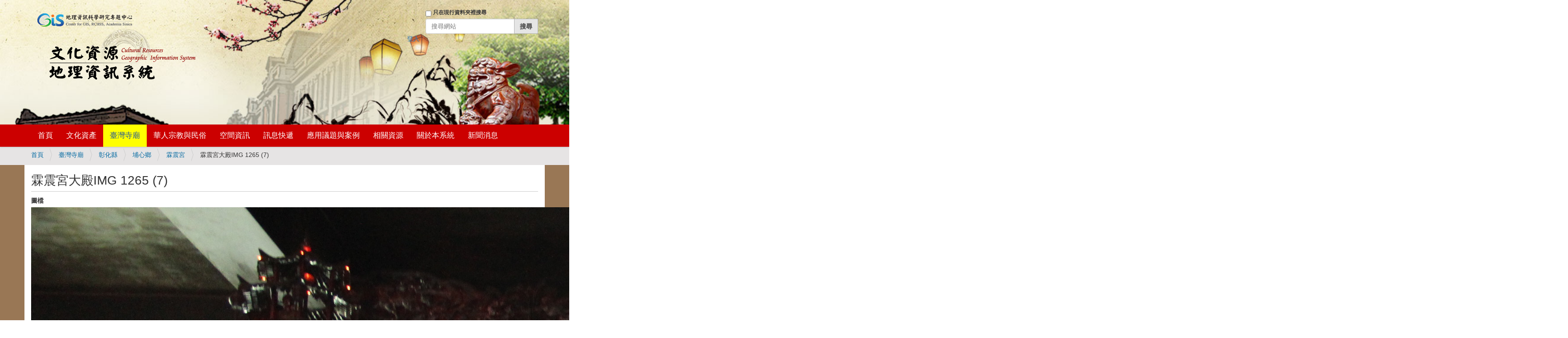

--- FILE ---
content_type: text/css
request_url: https://crgis.rchss.sinica.edu.tw/++plone++static/++unique++2018-04-10%2004%3A52%3A02/plone-compiled.css
body_size: 147954
content:
.select2-container{margin:0;position:relative;display:inline-block;vertical-align:middle}.select2-container,.select2-drop,.select2-search,.select2-search input{-webkit-box-sizing:border-box;-moz-box-sizing:border-box;box-sizing:border-box}.select2-container .select2-choice{display:block;height:26px;padding:0 0 0 8px;overflow:hidden;position:relative;border:1px solid #aaa;white-space:nowrap;line-height:26px;color:#444;text-decoration:none;border-radius:4px;background-clip:padding-box;-webkit-touch-callout:none;-webkit-user-select:none;-moz-user-select:none;-ms-user-select:none;user-select:none;background-color:#fff;background-image:-webkit-gradient(linear, left bottom, left top, color-stop(0, #eee), color-stop(.5, #fff));background-image:-webkit-linear-gradient(center bottom, #eee 0, #fff 50%);background-image:-moz-linear-gradient(center bottom, #eee 0, #fff 50%);filter:progid:DXImageTransform.Microsoft.gradient(startColorstr='#ffffff', endColorstr='#eeeeee', GradientType=0);background-image:linear-gradient(to top, #eee 0, #fff 50%)}html[dir="rtl"] .select2-container .select2-choice{padding:0 8px 0 0}.select2-container.select2-drop-above .select2-choice{border-bottom-color:#aaa;border-radius:0 0 4px 4px;background-image:-webkit-gradient(linear, left bottom, left top, color-stop(0, #eee), color-stop(.9, #fff));background-image:-webkit-linear-gradient(center bottom, #eee 0, #fff 90%);background-image:-moz-linear-gradient(center bottom, #eee 0, #fff 90%);filter:progid:DXImageTransform.Microsoft.gradient(startColorstr='#ffffff', endColorstr='#eeeeee', GradientType=0);background-image:linear-gradient(to bottom, #eee 0, #fff 90%)}.select2-container.select2-allowclear .select2-choice .select2-chosen{margin-right:42px}.select2-container .select2-choice>.select2-chosen{margin-right:26px;display:block;overflow:hidden;white-space:nowrap;text-overflow:ellipsis;float:none;width:auto}html[dir="rtl"] .select2-container .select2-choice>.select2-chosen{margin-left:26px;margin-right:0}.select2-container .select2-choice abbr{display:none;width:12px;height:12px;position:absolute;right:24px;top:8px;font-size:1px;text-decoration:none;border:0;background:url("[data-uri]") right top no-repeat;cursor:pointer;outline:0}.select2-container.select2-allowclear .select2-choice abbr{display:inline-block}.select2-container .select2-choice abbr:hover{background-position:right -11px;cursor:pointer}.select2-drop-mask{border:0;margin:0;padding:0;position:fixed;left:0;top:0;min-height:100%;min-width:100%;height:auto;width:auto;opacity:0;z-index:9998;background-color:#fff;filter:alpha(opacity=0)}.select2-drop{width:100%;margin-top:-1px;position:absolute;z-index:9999;top:100%;background:#fff;color:#000;border:1px solid #aaa;border-top:0;border-radius:0 0 4px 4px;-webkit-box-shadow:0 4px 5px rgba(0,0,0,0.15);box-shadow:0 4px 5px rgba(0,0,0,0.15)}.select2-drop.select2-drop-above{margin-top:1px;border-top:1px solid #aaa;border-bottom:0;border-radius:4px 4px 0 0;-webkit-box-shadow:0 -4px 5px rgba(0,0,0,0.15);box-shadow:0 -4px 5px rgba(0,0,0,0.15)}.select2-drop-active{border:1px solid #5897fb;border-top:none}.select2-drop.select2-drop-above.select2-drop-active{border-top:1px solid #5897fb}.select2-drop-auto-width{border-top:1px solid #aaa;width:auto}.select2-container .select2-choice .select2-arrow{display:inline-block;width:18px;height:100%;position:absolute;right:0;top:0;border-left:1px solid #aaa;border-radius:0 4px 4px 0;background-clip:padding-box;background:#ccc;background-image:-webkit-gradient(linear, left bottom, left top, color-stop(0, #ccc), color-stop(.6, #eee));background-image:-webkit-linear-gradient(center bottom, #ccc 0, #eee 60%);background-image:-moz-linear-gradient(center bottom, #ccc 0, #eee 60%);filter:progid:DXImageTransform.Microsoft.gradient(startColorstr='#eeeeee', endColorstr='#cccccc', GradientType=0);background-image:linear-gradient(to top, #ccc 0, #eee 60%)}html[dir="rtl"] .select2-container .select2-choice .select2-arrow{left:0;right:auto;border-left:none;border-right:1px solid #aaa;border-radius:4px 0 0 4px}.select2-container .select2-choice .select2-arrow b{display:block;width:100%;height:100%;background:url("[data-uri]") no-repeat 0 1px}html[dir="rtl"] .select2-container .select2-choice .select2-arrow b{background-position:2px 1px}.select2-search{display:inline-block;width:100%;min-height:26px;margin:0;padding:4px 4px 0 4px;position:relative;z-index:10000;white-space:nowrap}.select2-search input{width:100%;height:auto !important;min-height:26px;padding:4px 20px 4px 5px;margin:0;outline:0;font-family:sans-serif;font-size:1em;border:1px solid #aaa;border-radius:0;-webkit-box-shadow:none;box-shadow:none;background:#fff url("[data-uri]") no-repeat 100% -22px;background:url("[data-uri]") no-repeat 100% -22px,-webkit-gradient(linear, left bottom, left top, color-stop(.85, #fff), color-stop(.99, #eee));background:url("[data-uri]") no-repeat 100% -22px,-webkit-linear-gradient(center bottom, #fff 85%, #eee 99%);background:url("[data-uri]") no-repeat 100% -22px,-moz-linear-gradient(center bottom, #fff 85%, #eee 99%);background:url("[data-uri]") no-repeat 100% -22px,linear-gradient(to bottom, #fff 85%, #eee 99%) 0 0}html[dir="rtl"] .select2-search input{padding:4px 5px 4px 20px;background:#fff url("[data-uri]") no-repeat -37px -22px;background:url("[data-uri]") no-repeat -37px -22px,-webkit-gradient(linear, left bottom, left top, color-stop(.85, #fff), color-stop(.99, #eee));background:url("[data-uri]") no-repeat -37px -22px,-webkit-linear-gradient(center bottom, #fff 85%, #eee 99%);background:url("[data-uri]") no-repeat -37px -22px,-moz-linear-gradient(center bottom, #fff 85%, #eee 99%);background:url("[data-uri]") no-repeat -37px -22px,linear-gradient(to bottom, #fff 85%, #eee 99%) 0 0}.select2-search input.select2-active{background:#fff url("[data-uri]") no-repeat 100%;background:url("[data-uri]") no-repeat 100%,-webkit-gradient(linear, left bottom, left top, color-stop(.85, #fff), color-stop(.99, #eee));background:url("[data-uri]") no-repeat 100%,-webkit-linear-gradient(center bottom, #fff 85%, #eee 99%);background:url("[data-uri]") no-repeat 100%,-moz-linear-gradient(center bottom, #fff 85%, #eee 99%);background:url("[data-uri]") no-repeat 100%,linear-gradient(to bottom, #fff 85%, #eee 99%) 0 0}.select2-container-active .select2-choice,.select2-container-active .select2-choices{border:1px solid #5897fb;outline:none;-webkit-box-shadow:0 0 5px rgba(0,0,0,0.3);box-shadow:0 0 5px rgba(0,0,0,0.3)}.select2-dropdown-open .select2-choice{border-bottom-color:transparent;-webkit-box-shadow:0 1px 0 #fff inset;box-shadow:0 1px 0 #fff inset;border-bottom-left-radius:0;border-bottom-right-radius:0;background-color:#eee;background-image:-webkit-gradient(linear, left bottom, left top, color-stop(0, #fff), color-stop(.5, #eee));background-image:-webkit-linear-gradient(center bottom, #fff 0, #eee 50%);background-image:-moz-linear-gradient(center bottom, #fff 0, #eee 50%);filter:progid:DXImageTransform.Microsoft.gradient(startColorstr='#eeeeee', endColorstr='#ffffff', GradientType=0);background-image:linear-gradient(to top, #fff 0, #eee 50%)}.select2-dropdown-open.select2-drop-above .select2-choice,.select2-dropdown-open.select2-drop-above .select2-choices{border:1px solid #5897fb;border-top-color:transparent;background-image:-webkit-gradient(linear, left top, left bottom, color-stop(0, #fff), color-stop(.5, #eee));background-image:-webkit-linear-gradient(center top, #fff 0, #eee 50%);background-image:-moz-linear-gradient(center top, #fff 0, #eee 50%);filter:progid:DXImageTransform.Microsoft.gradient(startColorstr='#eeeeee', endColorstr='#ffffff', GradientType=0);background-image:linear-gradient(to bottom, #fff 0, #eee 50%)}.select2-dropdown-open .select2-choice .select2-arrow{background:transparent;border-left:none;filter:none}html[dir="rtl"] .select2-dropdown-open .select2-choice .select2-arrow{border-right:none}.select2-dropdown-open .select2-choice .select2-arrow b{background-position:-18px 1px}html[dir="rtl"] .select2-dropdown-open .select2-choice .select2-arrow b{background-position:-16px 1px}.select2-hidden-accessible{border:0;clip:rect(0 0 0 0);height:1px;margin:-1px;overflow:hidden;padding:0;position:absolute;width:1px}.select2-results{max-height:200px;padding:0 0 0 4px;margin:4px 4px 4px 0;position:relative;overflow-x:hidden;overflow-y:auto;-webkit-tap-highlight-color:rgba(0,0,0,0)}html[dir="rtl"] .select2-results{padding:0 4px 0 0;margin:4px 0 4px 4px}.select2-results ul.select2-result-sub{margin:0;padding-left:0}.select2-results li{list-style:none;display:list-item;background-image:none}.select2-results li.select2-result-with-children>.select2-result-label{font-weight:bold}.select2-results .select2-result-label{padding:3px 7px 4px;margin:0;cursor:pointer;min-height:1em;-webkit-touch-callout:none;-webkit-user-select:none;-moz-user-select:none;-ms-user-select:none;user-select:none}.select2-results-dept-1 .select2-result-label{padding-left:20px}.select2-results-dept-2 .select2-result-label{padding-left:40px}.select2-results-dept-3 .select2-result-label{padding-left:60px}.select2-results-dept-4 .select2-result-label{padding-left:80px}.select2-results-dept-5 .select2-result-label{padding-left:100px}.select2-results-dept-6 .select2-result-label{padding-left:110px}.select2-results-dept-7 .select2-result-label{padding-left:120px}.select2-results .select2-highlighted{background:#3875d7;color:#fff}.select2-results li em{background:#feffde;font-style:normal}.select2-results .select2-highlighted em{background:transparent}.select2-results .select2-highlighted ul{background:#fff;color:#000}.select2-results .select2-no-results,.select2-results .select2-searching,.select2-results .select2-ajax-error,.select2-results .select2-selection-limit{background:#f4f4f4;display:list-item;padding-left:5px}.select2-results .select2-disabled.select2-highlighted{color:#666;background:#f4f4f4;display:list-item;cursor:default}.select2-results .select2-disabled{background:#f4f4f4;display:list-item;cursor:default}.select2-results .select2-selected{display:none}.select2-more-results.select2-active{background:#f4f4f4 url("[data-uri]") no-repeat 100%}.select2-results .select2-ajax-error{background:rgba(255,50,50,0.2)}.select2-more-results{background:#f4f4f4;display:list-item}.select2-container.select2-container-disabled .select2-choice{background-color:#f4f4f4;background-image:none;border:1px solid #ddd;cursor:default}.select2-container.select2-container-disabled .select2-choice .select2-arrow{background-color:#f4f4f4;background-image:none;border-left:0}.select2-container.select2-container-disabled .select2-choice abbr{display:none}.select2-container-multi .select2-choices{height:auto !important;height:1%;margin:0;padding:0 5px 0 0;position:relative;border:1px solid #aaa;cursor:text;overflow:hidden;background-color:#fff;background-image:-webkit-gradient(linear, 0 0, 0 100%, color-stop(1%, #eee), color-stop(15%, #fff));background-image:-webkit-linear-gradient(top, #eee 1%, #fff 15%);background-image:-moz-linear-gradient(top, #eee 1%, #fff 15%);background-image:linear-gradient(to bottom, #eee 1%, #fff 15%)}html[dir="rtl"] .select2-container-multi .select2-choices{padding:0 0 0 5px}.select2-locked{padding:3px 5px 3px 5px !important}.select2-container-multi .select2-choices{min-height:26px}.select2-container-multi.select2-container-active .select2-choices{border:1px solid #5897fb;outline:none;-webkit-box-shadow:0 0 5px rgba(0,0,0,0.3);box-shadow:0 0 5px rgba(0,0,0,0.3)}.select2-container-multi .select2-choices li{float:left;list-style:none}html[dir="rtl"] .select2-container-multi .select2-choices li{float:right}.select2-container-multi .select2-choices .select2-search-field{margin:0;padding:0;white-space:nowrap}.select2-container-multi .select2-choices .select2-search-field input{padding:5px;margin:1px 0;font-family:sans-serif;font-size:100%;color:#666;outline:0;border:0;-webkit-box-shadow:none;box-shadow:none;background:transparent !important}.select2-container-multi .select2-choices .select2-search-field input.select2-active{background:#fff url("[data-uri]") no-repeat 100% !important}.select2-default{color:#999 !important}.select2-container-multi .select2-choices .select2-search-choice{padding:3px 5px 3px 18px;margin:3px 0 3px 5px;position:relative;line-height:13px;color:#333;cursor:default;border:1px solid #aaaaaa;border-radius:3px;-webkit-box-shadow:0 0 2px #fff inset,0 1px 0 rgba(0,0,0,0.05);box-shadow:0 0 2px #fff inset,0 1px 0 rgba(0,0,0,0.05);background-clip:padding-box;-webkit-touch-callout:none;-webkit-user-select:none;-moz-user-select:none;-ms-user-select:none;user-select:none;background-color:#e4e4e4;filter:progid:DXImageTransform.Microsoft.gradient(startColorstr='#eeeeee', endColorstr='#f4f4f4', GradientType=0);background-image:-webkit-gradient(linear, 0 0, 0 100%, color-stop(20%, #f4f4f4), color-stop(50%, #f0f0f0), color-stop(52%, #e8e8e8), color-stop(100%, #eee));background-image:-webkit-linear-gradient(top, #f4f4f4 20%, #f0f0f0 50%, #e8e8e8 52%, #eee 100%);background-image:-moz-linear-gradient(top, #f4f4f4 20%, #f0f0f0 50%, #e8e8e8 52%, #eee 100%);background-image:linear-gradient(to bottom, #f4f4f4 20%, #f0f0f0 50%, #e8e8e8 52%, #eee 100%)}html[dir="rtl"] .select2-container-multi .select2-choices .select2-search-choice{margin:3px 5px 3px 0;padding:3px 18px 3px 5px}.select2-container-multi .select2-choices .select2-search-choice .select2-chosen{cursor:default}.select2-container-multi .select2-choices .select2-search-choice-focus{background:#d4d4d4}.select2-search-choice-close{display:block;width:12px;height:13px;position:absolute;right:3px;top:4px;font-size:1px;outline:none;background:url("[data-uri]") right top no-repeat}html[dir="rtl"] .select2-search-choice-close{right:auto;left:3px}.select2-container-multi .select2-search-choice-close{left:3px}html[dir="rtl"] .select2-container-multi .select2-search-choice-close{left:auto;right:2px}.select2-container-multi .select2-choices .select2-search-choice .select2-search-choice-close:hover{background-position:right -11px}.select2-container-multi .select2-choices .select2-search-choice-focus .select2-search-choice-close{background-position:right -11px}.select2-container-multi.select2-container-disabled .select2-choices{background-color:#f4f4f4;background-image:none;border:1px solid #ddd;cursor:default}.select2-container-multi.select2-container-disabled .select2-choices .select2-search-choice{padding:3px 5px 3px 5px;border:1px solid #ddd;background-image:none;background-color:#f4f4f4}.select2-container-multi.select2-container-disabled .select2-choices .select2-search-choice .select2-search-choice-close{display:none;background:none}.select2-result-selectable .select2-match,.select2-result-unselectable .select2-match{text-decoration:underline}.select2-offscreen,.select2-offscreen:focus{clip:rect(0 0 0 0) !important;width:1px !important;height:1px !important;border:0 !important;margin:0 !important;padding:0 !important;overflow:hidden !important;position:absolute !important;outline:0 !important;left:0 !important;top:0 !important}.select2-display-none{display:none}.select2-measure-scrollbar{position:absolute;top:-10000px;left:-10000px;width:100px;height:100px;overflow:scroll}@media only screen and (-webkit-min-device-pixel-ratio:1.5),only screen and (min-resolution:2dppx){.select2-search input,.select2-search-choice-close,.select2-container .select2-choice abbr,.select2-container .select2-choice .select2-arrow b{background-image:url("[data-uri]") !important;background-repeat:no-repeat !important;background-size:60px 40px !important}.select2-search input{background-position:100% -21px !important}}.select2-container{margin-bottom:1em}.select2-container-multi .select2-choices .select2-choice-dragging{border-color:#FF0000}.select2-container-multi.select2-orderable .select2-search-choice span,.select2-container-multi.select2-orderable .select2-search-choice{cursor:move}.pat-select2{min-width:50%}.select2-container-multi .select2-choices .select2-search-field input{padding-bottom:1px;padding-left:8px;padding-right:1px;padding-top:2px;height:inherit}.picker{font-size:16px;text-align:left;line-height:1.2;color:#000000;position:absolute;z-index:10000;-webkit-user-select:none;-moz-user-select:none;-ms-user-select:none;user-select:none}.picker__input{cursor:default}.picker__input.picker__input--active{border-color:#0089ec}.picker__holder{width:100%;overflow-y:auto;-webkit-overflow-scrolling:touch}/*!
 * Classic picker styling for pickadate.js
 * Demo: http://amsul.github.io/pickadate.js
 */.picker{width:100%}.picker__holder{position:absolute;background:#ffffff;border:1px solid #aaaaaa;border-top-width:0;border-bottom-width:0;border-radius:0 0 5px 5px;box-sizing:border-box;min-width:176px;max-width:466px;max-height:0;-ms-filter:"progid:DXImageTransform.Microsoft.Alpha(Opacity=0)";filter:alpha(opacity=0);-moz-opacity:0;opacity:0;-webkit-transform:translateY(-1em) perspective(600px) rotateX(10deg);transform:translateY(-1em) perspective(600px) rotateX(10deg);transition:-webkit-transform .15s ease-out,opacity .15s ease-out,max-height 0s .15s,border-width 0s .15s;transition:transform .15s ease-out,opacity .15s ease-out,max-height 0s .15s,border-width 0s .15s}.picker__frame{padding:1px}.picker__wrap{margin:-1px}.picker--opened .picker__holder{max-height:25em;-ms-filter:"progid:DXImageTransform.Microsoft.Alpha(Opacity=100)";filter:alpha(opacity=100);-moz-opacity:1;opacity:1;border-top-width:1px;border-bottom-width:1px;-webkit-transform:translateY(0) perspective(600px) rotateX(0);transform:translateY(0) perspective(600px) rotateX(0);transition:-webkit-transform .15s ease-out,opacity .15s ease-out,max-height 0s,border-width 0s;transition:transform .15s ease-out,opacity .15s ease-out,max-height 0s,border-width 0s;box-shadow:0 6px 18px 1px rgba(0,0,0,0.12)}.picker__box{padding:0 1em}.picker__header{text-align:center;position:relative;margin-top:.75em}.picker__month,.picker__year{font-weight:500;display:inline-block;margin-left:.25em;margin-right:.25em}.picker__year{color:#999999;font-size:.8em;font-style:italic}.picker__select--month,.picker__select--year{border:1px solid #b7b7b7;height:2em;padding:.5em;margin-left:.25em;margin-right:.25em}@media (min-width:24.5em){.picker__select--month,.picker__select--year{margin-top:-0.5em}}.picker__select--month{width:35%}.picker__select--year{width:22.5%}.picker__select--month:focus,.picker__select--year:focus{border-color:#0089ec}.picker__nav--prev,.picker__nav--next{position:absolute;padding:.5em 1.25em;width:1em;height:1em;box-sizing:content-box;top:-0.25em}@media (min-width:24.5em){.picker__nav--prev,.picker__nav--next{top:-0.33em}}.picker__nav--prev{left:-1em;padding-right:1.25em}@media (min-width:24.5em){.picker__nav--prev{padding-right:1.5em}}.picker__nav--next{right:-1em;padding-left:1.25em}@media (min-width:24.5em){.picker__nav--next{padding-left:1.5em}}.picker__nav--prev:before,.picker__nav--next:before{content:" ";border-top:.5em solid transparent;border-bottom:.5em solid transparent;border-right:.75em solid #000000;width:0;height:0;display:block;margin:0 auto}.picker__nav--next:before{border-right:0;border-left:.75em solid #000000}.picker__nav--prev:hover,.picker__nav--next:hover{cursor:pointer;color:#000000;background:#b1dcfb}.picker__nav--disabled,.picker__nav--disabled:hover,.picker__nav--disabled:before,.picker__nav--disabled:before:hover{cursor:default;background:none;border-right-color:#f5f5f5;border-left-color:#f5f5f5}.picker__table{text-align:center;border-collapse:collapse;border-spacing:0;table-layout:fixed;font-size:inherit;width:100%;margin-top:.75em;margin-bottom:.5em}@media (min-height:33.875em){.picker__table{margin-bottom:.75em}}.picker__table td{margin:0;padding:0}.picker__weekday{width:14.28571429%;font-size:.75em;padding-bottom:.25em;color:#999999;font-weight:500}@media (min-height:33.875em){.picker__weekday{padding-bottom:.5em}}.picker__day{padding:.3125em 0;font-weight:200;border:1px solid transparent}.picker__day--today{position:relative}.picker__day--today:before{content:" ";position:absolute;top:2px;right:2px;width:0;height:0;border-top:.5em solid #0059bc;border-left:.5em solid transparent}.picker__day--disabled:before{border-top-color:#aaaaaa}.picker__day--outfocus{color:#dddddd}.picker__day--infocus:hover,.picker__day--outfocus:hover{cursor:pointer;color:#000000;background:#b1dcfb}.picker__day--highlighted{border-color:#0089ec}.picker__day--highlighted:hover,.picker--focused .picker__day--highlighted{cursor:pointer;color:#000000;background:#b1dcfb}.picker__day--selected,.picker__day--selected:hover,.picker--focused .picker__day--selected{background:#0089ec;color:#ffffff}.picker__day--disabled,.picker__day--disabled:hover,.picker--focused .picker__day--disabled{background:#f5f5f5;border-color:#f5f5f5;color:#dddddd;cursor:default}.picker__day--highlighted.picker__day--disabled,.picker__day--highlighted.picker__day--disabled:hover{background:#bbbbbb}.picker__footer{text-align:center}.picker__button--today,.picker__button--clear,.picker__button--close{border:1px solid #ffffff;background:#ffffff;font-size:.8em;padding:.66em 0;font-weight:bold;width:33%;display:inline-block;vertical-align:bottom}.picker__button--today:hover,.picker__button--clear:hover,.picker__button--close:hover{cursor:pointer;color:#000000;background:#b1dcfb;border-bottom-color:#b1dcfb}.picker__button--today:focus,.picker__button--clear:focus,.picker__button--close:focus{background:#b1dcfb;border-color:#0089ec;outline:none}.picker__button--today:before,.picker__button--clear:before,.picker__button--close:before{position:relative;display:inline-block;height:0}.picker__button--today:before,.picker__button--clear:before{content:" ";margin-right:.45em}.picker__button--today:before{top:-0.05em;width:0;border-top:.66em solid #0059bc;border-left:.66em solid transparent}.picker__button--clear:before{top:-0.25em;width:.66em;border-top:3px solid #ee2200}.picker__button--close:before{content:"\D7";top:-0.1em;vertical-align:top;font-size:1.1em;margin-right:.35em;color:#777777}.picker__button--today[disabled],.picker__button--today[disabled]:hover{background:#f5f5f5;border-color:#f5f5f5;color:#dddddd;cursor:default}.picker__button--today[disabled]:before{border-top-color:#aaaaaa}.picker__list{list-style:none;padding:.75em 0 4.2em;margin:0}.picker__list-item{border-bottom:1px solid #dddddd;border-top:1px solid #dddddd;margin-bottom:-1px;position:relative;background:#ffffff;padding:.75em 1.25em}@media (min-height:46.75em){.picker__list-item{padding:.5em 1em}}.picker__list-item:hover{cursor:pointer;color:#000000;background:#b1dcfb;border-color:#0089ec;z-index:10}.picker__list-item--highlighted{border-color:#0089ec;z-index:10}.picker__list-item--highlighted:hover,.picker--focused .picker__list-item--highlighted{cursor:pointer;color:#000000;background:#b1dcfb}.picker__list-item--selected,.picker__list-item--selected:hover,.picker--focused .picker__list-item--selected{background:#0089ec;color:#ffffff;z-index:10}.picker__list-item--disabled,.picker__list-item--disabled:hover,.picker--focused .picker__list-item--disabled{background:#f5f5f5;border-color:#f5f5f5;color:#dddddd;cursor:default;border-color:#dddddd;z-index:auto}.picker--time .picker__button--clear{display:block;width:80%;margin:1em auto 0;padding:1em 1.25em;background:none;border:0;font-weight:500;font-size:.67em;text-align:center;text-transform:uppercase;color:#666}.picker--time .picker__button--clear:hover,.picker--time .picker__button--clear:focus{color:#000000;background:#b1dcfb;background:#ee2200;border-color:#ee2200;cursor:pointer;color:#ffffff;outline:none}.picker--time .picker__button--clear:before{top:-0.25em;color:#666;font-size:1.25em;font-weight:bold}.picker--time .picker__button--clear:hover:before,.picker--time .picker__button--clear:focus:before{color:#ffffff;border-color:#ffffff}.picker--time{min-width:256px;max-width:320px}.picker--time .picker__holder{background:#f2f2f2}@media (min-height:40.125em){.picker--time .picker__holder{font-size:.875em}}.picker--time .picker__box{padding:0;position:relative}.pattern-pickadate-wrapper .btn{display:inline-block;margin-bottom:0;font-weight:normal;text-align:center;vertical-align:middle;touch-action:manipulation;cursor:pointer;background-image:none;border:1px solid transparent;white-space:nowrap;padding:6px 12px;font-size:14px;line-height:1.42857143;border-radius:4px;-webkit-user-select:none;-moz-user-select:none;-ms-user-select:none;user-select:none}.pattern-pickadate-wrapper .btn:focus,.pattern-pickadate-wrapper .btn:active:focus,.pattern-pickadate-wrapper .btn.active:focus,.pattern-pickadate-wrapper .btn.focus,.pattern-pickadate-wrapper .btn:active.focus,.pattern-pickadate-wrapper .btn.active.focus{outline:thin dotted;outline:5px auto -webkit-focus-ring-color;outline-offset:-2px}.pattern-pickadate-wrapper .btn:hover,.pattern-pickadate-wrapper .btn:focus,.pattern-pickadate-wrapper .btn.focus{color:#333;text-decoration:none}.pattern-pickadate-wrapper .btn:active,.pattern-pickadate-wrapper .btn.active{outline:0;background-image:none;-webkit-box-shadow:inset 0 3px 5px rgba(0,0,0,0.125);box-shadow:inset 0 3px 5px rgba(0,0,0,0.125)}.pattern-pickadate-wrapper .btn.disabled,.pattern-pickadate-wrapper .btn[disabled],fieldset[disabled] .pattern-pickadate-wrapper .btn{cursor:not-allowed;opacity:.65;filter:alpha(opacity=65);-webkit-box-shadow:none;box-shadow:none}a.pattern-pickadate-wrapper .btn.disabled,fieldset[disabled] a.pattern-pickadate-wrapper .btn{pointer-events:none}.pattern-pickadate-wrapper .btn-info{color:#fff;background-color:#5bc0de;border-color:#46b8da}.pattern-pickadate-wrapper .btn-info:focus,.pattern-pickadate-wrapper .btn-info.focus{color:#fff;background-color:#31b0d5;border-color:#1b6d85}.pattern-pickadate-wrapper .btn-info:hover{color:#fff;background-color:#31b0d5;border-color:#269abc}.pattern-pickadate-wrapper .btn-info:active,.pattern-pickadate-wrapper .btn-info.active,.open>.dropdown-toggle.pattern-pickadate-wrapper .btn-info{color:#fff;background-color:#31b0d5;border-color:#269abc}.pattern-pickadate-wrapper .btn-info:active:hover,.pattern-pickadate-wrapper .btn-info.active:hover,.open>.dropdown-toggle.pattern-pickadate-wrapper .btn-info:hover,.pattern-pickadate-wrapper .btn-info:active:focus,.pattern-pickadate-wrapper .btn-info.active:focus,.open>.dropdown-toggle.pattern-pickadate-wrapper .btn-info:focus,.pattern-pickadate-wrapper .btn-info:active.focus,.pattern-pickadate-wrapper .btn-info.active.focus,.open>.dropdown-toggle.pattern-pickadate-wrapper .btn-info.focus{color:#fff;background-color:#269abc;border-color:#1b6d85}.pattern-pickadate-wrapper .btn-info:active,.pattern-pickadate-wrapper .btn-info.active,.open>.dropdown-toggle.pattern-pickadate-wrapper .btn-info{background-image:none}.pattern-pickadate-wrapper .btn-info.disabled:hover,.pattern-pickadate-wrapper .btn-info[disabled]:hover,fieldset[disabled] .pattern-pickadate-wrapper .btn-info:hover,.pattern-pickadate-wrapper .btn-info.disabled:focus,.pattern-pickadate-wrapper .btn-info[disabled]:focus,fieldset[disabled] .pattern-pickadate-wrapper .btn-info:focus,.pattern-pickadate-wrapper .btn-info.disabled.focus,.pattern-pickadate-wrapper .btn-info[disabled].focus,fieldset[disabled] .pattern-pickadate-wrapper .btn-info.focus{background-color:#5bc0de;border-color:#46b8da}.pattern-pickadate-wrapper .btn-info .badge{color:#5bc0de;background-color:#fff}.pattern-pickadate-wrapper .btn-danger{color:#fff;background-color:#d9534f;border-color:#d43f3a}.pattern-pickadate-wrapper .btn-danger:focus,.pattern-pickadate-wrapper .btn-danger.focus{color:#fff;background-color:#c9302c;border-color:#761c19}.pattern-pickadate-wrapper .btn-danger:hover{color:#fff;background-color:#c9302c;border-color:#ac2925}.pattern-pickadate-wrapper .btn-danger:active,.pattern-pickadate-wrapper .btn-danger.active,.open>.dropdown-toggle.pattern-pickadate-wrapper .btn-danger{color:#fff;background-color:#c9302c;border-color:#ac2925}.pattern-pickadate-wrapper .btn-danger:active:hover,.pattern-pickadate-wrapper .btn-danger.active:hover,.open>.dropdown-toggle.pattern-pickadate-wrapper .btn-danger:hover,.pattern-pickadate-wrapper .btn-danger:active:focus,.pattern-pickadate-wrapper .btn-danger.active:focus,.open>.dropdown-toggle.pattern-pickadate-wrapper .btn-danger:focus,.pattern-pickadate-wrapper .btn-danger:active.focus,.pattern-pickadate-wrapper .btn-danger.active.focus,.open>.dropdown-toggle.pattern-pickadate-wrapper .btn-danger.focus{color:#fff;background-color:#ac2925;border-color:#761c19}.pattern-pickadate-wrapper .btn-danger:active,.pattern-pickadate-wrapper .btn-danger.active,.open>.dropdown-toggle.pattern-pickadate-wrapper .btn-danger{background-image:none}.pattern-pickadate-wrapper .btn-danger.disabled:hover,.pattern-pickadate-wrapper .btn-danger[disabled]:hover,fieldset[disabled] .pattern-pickadate-wrapper .btn-danger:hover,.pattern-pickadate-wrapper .btn-danger.disabled:focus,.pattern-pickadate-wrapper .btn-danger[disabled]:focus,fieldset[disabled] .pattern-pickadate-wrapper .btn-danger:focus,.pattern-pickadate-wrapper .btn-danger.disabled.focus,.pattern-pickadate-wrapper .btn-danger[disabled].focus,fieldset[disabled] .pattern-pickadate-wrapper .btn-danger.focus{background-color:#d9534f;border-color:#d43f3a}.pattern-pickadate-wrapper .btn-danger .badge{color:#d9534f;background-color:#fff}.pattern-pickadate-wrapper{position:relative;margin-bottom:.5em}.pattern-pickadate-wrapper .btn{vertical-align:top;margin:.2em}.pattern-pickadate-wrapper .picker{display:none}.pattern-pickadate-wrapper .picker.picker--opened{display:block}.pattern-pickadate-wrapper .pattern-pickadate-date-wrapper{display:inline-block;vertical-align:middle}.pattern-pickadate-wrapper .pattern-pickadate-date-wrapper .picker__input{width:300px;margin:.2em;text-align:center;cursor:context-menu}.pattern-pickadate-wrapper .pattern-pickadate-date-wrapper .picker__holder{width:300px;font-size:12px;margin-top:-2px}.pattern-pickadate-wrapper .pattern-pickadate-separator{display:inline-block;vertical-align:middle;margin:0 .2em}.pattern-pickadate-wrapper .pattern-pickadate-time-wrapper{display:inline-block;vertical-align:middle}.pattern-pickadate-wrapper .pattern-pickadate-time-wrapper .picker__input{width:180px;margin:.2em;text-align:center;cursor:context-menu}.pattern-pickadate-wrapper .pattern-pickadate-time-wrapper .picker__holder{width:180px;font-size:11px;margin-top:-2px}.pattern-pickadate-wrapper .pattern-pickadate-time-wrapper .picker__list-item{text-align:center}.pattern-pickadate-wrapper .pattern-pickadate-timezone-wrapper{display:inline-block;vertical-align:middle}.pattern-pickadate-wrapper .pattern-pickadate-now{display:inline-block}.pattern-pickadate-wrapper .pattern-pickadate-clear{display:inline-block}.pattern-pickadate-wrapper .picker__select--month,.pattern-pickadate-wrapper .picker__select--year{height:3em}.pattern-pickadate-wrapper .picker__footer{display:none}.pat-autotoc .autotoc-nav{float:right;border:1px solid #DDD;padding:.5em 0;margin:0 0 1em 1em}.pat-autotoc .autotoc-nav a{display:block}.pat-autotoc .autotoc-nav a:focus{outline-style:none}.pat-autotoc .autotoc-nav .autotoc-level-1{margin:0 1em 0 1em}.pat-autotoc .autotoc-nav .autotoc-level-2{margin:0 1em 0 2em}.pat-autotoc .autotoc-nav .autotoc-level-3{margin:0 1em 0 3em}.pat-autotoc.autotabs .autotoc-nav{float:none;padding:0;margin:0 0 .3em 0;border:0;border-bottom:1px solid #DDD}.pat-autotoc.autotabs .autotoc-nav:after{content:"";display:table;line-height:0}.pat-autotoc.autotabs .autotoc-nav a{display:inline-block;margin:0 .5em -1px .5em;line-height:1.5em;padding:.4em .8em;text-decoration:none;-webkit-border-radius:4px 4px 0 0;-moz-border-radius:4px 4px 0 0;-ie-border-radius:4px 4px 0 0;-o-border-radius:4px 4px 0 0;border-radius:4px 4px 0 0}.pat-autotoc.autotabs .autotoc-nav a.active{border:1px solid #DDD;border-bottom-color:#FFF;color:#555555;cursor:default}.pat-autotoc.autotabs .autotoc-nav a.active:hover{background-color:transparent}.pat-autotoc.autotabs .autotoc-nav a:hover{background-color:#EEE;border-color:#EEE;border-bottom-color:#FFF}.pat-autotoc.autotabs .autotoc-section{display:none}.pat-autotoc.autotabs .autotoc-section.active{display:block}.pat-autotoc.autotabs .autotoc-section.active legend{display:none}@font-face{font-family:'Glyphicons Halflings';src:url("[data-uri]");src:url("[data-uri]#iefix") format('embedded-opentype'),url("[data-uri]") format('woff2'),url("[data-uri]") format('woff'),url('../fonts/glyphicons-halflings-regular.ttf') format('truetype'),url('../fonts/glyphicons-halflings-regular.svg#glyphicons_halflingsregular') format('svg')}.glyphicon{position:relative;top:1px;display:inline-block;font-family:'Glyphicons Halflings';font-style:normal;font-weight:normal;line-height:1;-webkit-font-smoothing:antialiased;-moz-osx-font-smoothing:grayscale}.glyphicon-asterisk:before{content:"\002a"}.glyphicon-plus:before{content:"\002b"}.glyphicon-euro:before,.glyphicon-eur:before{content:"\20ac"}.glyphicon-minus:before{content:"\2212"}.glyphicon-cloud:before{content:"\2601"}.glyphicon-envelope:before{content:"\2709"}.glyphicon-pencil:before{content:"\270f"}.glyphicon-glass:before{content:"\e001"}.glyphicon-music:before{content:"\e002"}.glyphicon-search:before{content:"\e003"}.glyphicon-heart:before{content:"\e005"}.glyphicon-star:before{content:"\e006"}.glyphicon-star-empty:before{content:"\e007"}.glyphicon-user:before{content:"\e008"}.glyphicon-film:before{content:"\e009"}.glyphicon-th-large:before{content:"\e010"}.glyphicon-th:before{content:"\e011"}.glyphicon-th-list:before{content:"\e012"}.glyphicon-ok:before{content:"\e013"}.glyphicon-remove:before{content:"\e014"}.glyphicon-zoom-in:before{content:"\e015"}.glyphicon-zoom-out:before{content:"\e016"}.glyphicon-off:before{content:"\e017"}.glyphicon-signal:before{content:"\e018"}.glyphicon-cog:before{content:"\e019"}.glyphicon-trash:before{content:"\e020"}.glyphicon-home:before{content:"\e021"}.glyphicon-file:before{content:"\e022"}.glyphicon-time:before{content:"\e023"}.glyphicon-road:before{content:"\e024"}.glyphicon-download-alt:before{content:"\e025"}.glyphicon-download:before{content:"\e026"}.glyphicon-upload:before{content:"\e027"}.glyphicon-inbox:before{content:"\e028"}.glyphicon-play-circle:before{content:"\e029"}.glyphicon-repeat:before{content:"\e030"}.glyphicon-refresh:before{content:"\e031"}.glyphicon-list-alt:before{content:"\e032"}.glyphicon-lock:before{content:"\e033"}.glyphicon-flag:before{content:"\e034"}.glyphicon-headphones:before{content:"\e035"}.glyphicon-volume-off:before{content:"\e036"}.glyphicon-volume-down:before{content:"\e037"}.glyphicon-volume-up:before{content:"\e038"}.glyphicon-qrcode:before{content:"\e039"}.glyphicon-barcode:before{content:"\e040"}.glyphicon-tag:before{content:"\e041"}.glyphicon-tags:before{content:"\e042"}.glyphicon-book:before{content:"\e043"}.glyphicon-bookmark:before{content:"\e044"}.glyphicon-print:before{content:"\e045"}.glyphicon-camera:before{content:"\e046"}.glyphicon-font:before{content:"\e047"}.glyphicon-bold:before{content:"\e048"}.glyphicon-italic:before{content:"\e049"}.glyphicon-text-height:before{content:"\e050"}.glyphicon-text-width:before{content:"\e051"}.glyphicon-align-left:before{content:"\e052"}.glyphicon-align-center:before{content:"\e053"}.glyphicon-align-right:before{content:"\e054"}.glyphicon-align-justify:before{content:"\e055"}.glyphicon-list:before{content:"\e056"}.glyphicon-indent-left:before{content:"\e057"}.glyphicon-indent-right:before{content:"\e058"}.glyphicon-facetime-video:before{content:"\e059"}.glyphicon-picture:before{content:"\e060"}.glyphicon-map-marker:before{content:"\e062"}.glyphicon-adjust:before{content:"\e063"}.glyphicon-tint:before{content:"\e064"}.glyphicon-edit:before{content:"\e065"}.glyphicon-share:before{content:"\e066"}.glyphicon-check:before{content:"\e067"}.glyphicon-move:before{content:"\e068"}.glyphicon-step-backward:before{content:"\e069"}.glyphicon-fast-backward:before{content:"\e070"}.glyphicon-backward:before{content:"\e071"}.glyphicon-play:before{content:"\e072"}.glyphicon-pause:before{content:"\e073"}.glyphicon-stop:before{content:"\e074"}.glyphicon-forward:before{content:"\e075"}.glyphicon-fast-forward:before{content:"\e076"}.glyphicon-step-forward:before{content:"\e077"}.glyphicon-eject:before{content:"\e078"}.glyphicon-chevron-left:before{content:"\e079"}.glyphicon-chevron-right:before{content:"\e080"}.glyphicon-plus-sign:before{content:"\e081"}.glyphicon-minus-sign:before{content:"\e082"}.glyphicon-remove-sign:before{content:"\e083"}.glyphicon-ok-sign:before{content:"\e084"}.glyphicon-question-sign:before{content:"\e085"}.glyphicon-info-sign:before{content:"\e086"}.glyphicon-screenshot:before{content:"\e087"}.glyphicon-remove-circle:before{content:"\e088"}.glyphicon-ok-circle:before{content:"\e089"}.glyphicon-ban-circle:before{content:"\e090"}.glyphicon-arrow-left:before{content:"\e091"}.glyphicon-arrow-right:before{content:"\e092"}.glyphicon-arrow-up:before{content:"\e093"}.glyphicon-arrow-down:before{content:"\e094"}.glyphicon-share-alt:before{content:"\e095"}.glyphicon-resize-full:before{content:"\e096"}.glyphicon-resize-small:before{content:"\e097"}.glyphicon-exclamation-sign:before{content:"\e101"}.glyphicon-gift:before{content:"\e102"}.glyphicon-leaf:before{content:"\e103"}.glyphicon-fire:before{content:"\e104"}.glyphicon-eye-open:before{content:"\e105"}.glyphicon-eye-close:before{content:"\e106"}.glyphicon-warning-sign:before{content:"\e107"}.glyphicon-plane:before{content:"\e108"}.glyphicon-calendar:before{content:"\e109"}.glyphicon-random:before{content:"\e110"}.glyphicon-comment:before{content:"\e111"}.glyphicon-magnet:before{content:"\e112"}.glyphicon-chevron-up:before{content:"\e113"}.glyphicon-chevron-down:before{content:"\e114"}.glyphicon-retweet:before{content:"\e115"}.glyphicon-shopping-cart:before{content:"\e116"}.glyphicon-folder-close:before{content:"\e117"}.glyphicon-folder-open:before{content:"\e118"}.glyphicon-resize-vertical:before{content:"\e119"}.glyphicon-resize-horizontal:before{content:"\e120"}.glyphicon-hdd:before{content:"\e121"}.glyphicon-bullhorn:before{content:"\e122"}.glyphicon-bell:before{content:"\e123"}.glyphicon-certificate:before{content:"\e124"}.glyphicon-thumbs-up:before{content:"\e125"}.glyphicon-thumbs-down:before{content:"\e126"}.glyphicon-hand-right:before{content:"\e127"}.glyphicon-hand-left:before{content:"\e128"}.glyphicon-hand-up:before{content:"\e129"}.glyphicon-hand-down:before{content:"\e130"}.glyphicon-circle-arrow-right:before{content:"\e131"}.glyphicon-circle-arrow-left:before{content:"\e132"}.glyphicon-circle-arrow-up:before{content:"\e133"}.glyphicon-circle-arrow-down:before{content:"\e134"}.glyphicon-globe:before{content:"\e135"}.glyphicon-wrench:before{content:"\e136"}.glyphicon-tasks:before{content:"\e137"}.glyphicon-filter:before{content:"\e138"}.glyphicon-briefcase:before{content:"\e139"}.glyphicon-fullscreen:before{content:"\e140"}.glyphicon-dashboard:before{content:"\e141"}.glyphicon-paperclip:before{content:"\e142"}.glyphicon-heart-empty:before{content:"\e143"}.glyphicon-link:before{content:"\e144"}.glyphicon-phone:before{content:"\e145"}.glyphicon-pushpin:before{content:"\e146"}.glyphicon-usd:before{content:"\e148"}.glyphicon-gbp:before{content:"\e149"}.glyphicon-sort:before{content:"\e150"}.glyphicon-sort-by-alphabet:before{content:"\e151"}.glyphicon-sort-by-alphabet-alt:before{content:"\e152"}.glyphicon-sort-by-order:before{content:"\e153"}.glyphicon-sort-by-order-alt:before{content:"\e154"}.glyphicon-sort-by-attributes:before{content:"\e155"}.glyphicon-sort-by-attributes-alt:before{content:"\e156"}.glyphicon-unchecked:before{content:"\e157"}.glyphicon-expand:before{content:"\e158"}.glyphicon-collapse-down:before{content:"\e159"}.glyphicon-collapse-up:before{content:"\e160"}.glyphicon-log-in:before{content:"\e161"}.glyphicon-flash:before{content:"\e162"}.glyphicon-log-out:before{content:"\e163"}.glyphicon-new-window:before{content:"\e164"}.glyphicon-record:before{content:"\e165"}.glyphicon-save:before{content:"\e166"}.glyphicon-open:before{content:"\e167"}.glyphicon-saved:before{content:"\e168"}.glyphicon-import:before{content:"\e169"}.glyphicon-export:before{content:"\e170"}.glyphicon-send:before{content:"\e171"}.glyphicon-floppy-disk:before{content:"\e172"}.glyphicon-floppy-saved:before{content:"\e173"}.glyphicon-floppy-remove:before{content:"\e174"}.glyphicon-floppy-save:before{content:"\e175"}.glyphicon-floppy-open:before{content:"\e176"}.glyphicon-credit-card:before{content:"\e177"}.glyphicon-transfer:before{content:"\e178"}.glyphicon-cutlery:before{content:"\e179"}.glyphicon-header:before{content:"\e180"}.glyphicon-compressed:before{content:"\e181"}.glyphicon-earphone:before{content:"\e182"}.glyphicon-phone-alt:before{content:"\e183"}.glyphicon-tower:before{content:"\e184"}.glyphicon-stats:before{content:"\e185"}.glyphicon-sd-video:before{content:"\e186"}.glyphicon-hd-video:before{content:"\e187"}.glyphicon-subtitles:before{content:"\e188"}.glyphicon-sound-stereo:before{content:"\e189"}.glyphicon-sound-dolby:before{content:"\e190"}.glyphicon-sound-5-1:before{content:"\e191"}.glyphicon-sound-6-1:before{content:"\e192"}.glyphicon-sound-7-1:before{content:"\e193"}.glyphicon-copyright-mark:before{content:"\e194"}.glyphicon-registration-mark:before{content:"\e195"}.glyphicon-cloud-download:before{content:"\e197"}.glyphicon-cloud-upload:before{content:"\e198"}.glyphicon-tree-conifer:before{content:"\e199"}.glyphicon-tree-deciduous:before{content:"\e200"}.glyphicon-cd:before{content:"\e201"}.glyphicon-save-file:before{content:"\e202"}.glyphicon-open-file:before{content:"\e203"}.glyphicon-level-up:before{content:"\e204"}.glyphicon-copy:before{content:"\e205"}.glyphicon-paste:before{content:"\e206"}.glyphicon-alert:before{content:"\e209"}.glyphicon-equalizer:before{content:"\e210"}.glyphicon-king:before{content:"\e211"}.glyphicon-queen:before{content:"\e212"}.glyphicon-pawn:before{content:"\e213"}.glyphicon-bishop:before{content:"\e214"}.glyphicon-knight:before{content:"\e215"}.glyphicon-baby-formula:before{content:"\e216"}.glyphicon-tent:before{content:"\26fa"}.glyphicon-blackboard:before{content:"\e218"}.glyphicon-bed:before{content:"\e219"}.glyphicon-apple:before{content:"\f8ff"}.glyphicon-erase:before{content:"\e221"}.glyphicon-hourglass:before{content:"\231b"}.glyphicon-lamp:before{content:"\e223"}.glyphicon-duplicate:before{content:"\e224"}.glyphicon-piggy-bank:before{content:"\e225"}.glyphicon-scissors:before{content:"\e226"}.glyphicon-bitcoin:before{content:"\e227"}.glyphicon-btc:before{content:"\e227"}.glyphicon-xbt:before{content:"\e227"}.glyphicon-yen:before{content:"\00a5"}.glyphicon-jpy:before{content:"\00a5"}.glyphicon-ruble:before{content:"\20bd"}.glyphicon-rub:before{content:"\20bd"}.glyphicon-scale:before{content:"\e230"}.glyphicon-ice-lolly:before{content:"\e231"}.glyphicon-ice-lolly-tasted:before{content:"\e232"}.glyphicon-education:before{content:"\e233"}.glyphicon-option-horizontal:before{content:"\e234"}.glyphicon-option-vertical:before{content:"\e235"}.glyphicon-menu-hamburger:before{content:"\e236"}.glyphicon-modal-window:before{content:"\e237"}.glyphicon-oil:before{content:"\e238"}.glyphicon-grain:before{content:"\e239"}.glyphicon-sunglasses:before{content:"\e240"}.glyphicon-text-size:before{content:"\e241"}.glyphicon-text-color:before{content:"\e242"}.glyphicon-text-background:before{content:"\e243"}.glyphicon-object-align-top:before{content:"\e244"}.glyphicon-object-align-bottom:before{content:"\e245"}.glyphicon-object-align-horizontal:before{content:"\e246"}.glyphicon-object-align-left:before{content:"\e247"}.glyphicon-object-align-vertical:before{content:"\e248"}.glyphicon-object-align-right:before{content:"\e249"}.glyphicon-triangle-right:before{content:"\e250"}.glyphicon-triangle-left:before{content:"\e251"}.glyphicon-triangle-bottom:before{content:"\e252"}.glyphicon-triangle-top:before{content:"\e253"}.glyphicon-console:before{content:"\e254"}.glyphicon-superscript:before{content:"\e255"}.glyphicon-subscript:before{content:"\e256"}.glyphicon-menu-left:before{content:"\e257"}.glyphicon-menu-right:before{content:"\e258"}.glyphicon-menu-down:before{content:"\e259"}.glyphicon-menu-up:before{content:"\e260"}.modal-footer .pattern-pickadate-wrapper .btn+.pattern-pickadate-wrapper .btn{margin-left:5px;margin-bottom:0}.modal-footer .btn-group .pattern-pickadate-wrapper .btn+.pattern-pickadate-wrapper .btn{margin-left:-1px}.btn-group>.pattern-pickadate-wrapper .btn,.btn-group-vertical>.pattern-pickadate-wrapper .btn{position:relative;float:left}.btn-group>.pattern-pickadate-wrapper .btn:hover,.btn-group-vertical>.pattern-pickadate-wrapper .btn:hover,.btn-group>.pattern-pickadate-wrapper .btn:focus,.btn-group-vertical>.pattern-pickadate-wrapper .btn:focus,.btn-group>.pattern-pickadate-wrapper .btn:active,.btn-group-vertical>.pattern-pickadate-wrapper .btn:active,.btn-group>.pattern-pickadate-wrapper .btn.active,.btn-group-vertical>.pattern-pickadate-wrapper .btn.active{z-index:2}.btn-group .pattern-pickadate-wrapper .btn+.pattern-pickadate-wrapper .btn,.btn-group .pattern-pickadate-wrapper .btn+.btn-group,.btn-group .btn-group+.pattern-pickadate-wrapper .btn{margin-left:-1px}.btn-toolbar .pattern-pickadate-wrapper .btn{float:left}.btn-toolbar>.pattern-pickadate-wrapper .btn{margin-left:5px}.btn-group>.pattern-pickadate-wrapper .btn:not(:first-child):not(:last-child):not(.dropdown-toggle){border-radius:0}.btn-group>.pattern-pickadate-wrapper .btn:first-child{margin-left:0}.btn-group>.pattern-pickadate-wrapper .btn:first-child:not(:last-child):not(.dropdown-toggle){border-bottom-right-radius:0;border-top-right-radius:0}.btn-group>.pattern-pickadate-wrapper .btn:last-child:not(:first-child){border-bottom-left-radius:0;border-top-left-radius:0}.btn-group>.btn-group:not(:first-child):not(:last-child)>.pattern-pickadate-wrapper .btn{border-radius:0}.btn-group>.btn-group:first-child:not(:last-child)>.pattern-pickadate-wrapper .btn:last-child{border-bottom-right-radius:0;border-top-right-radius:0}.btn-group>.btn-group:last-child:not(:first-child)>.pattern-pickadate-wrapper .btn:first-child{border-bottom-left-radius:0;border-top-left-radius:0}.btn-group>.pattern-pickadate-wrapper .btn+.dropdown-toggle{padding-left:8px;padding-right:8px}.pattern-pickadate-wrapper .btn .caret{margin-left:0}.btn-group-vertical>.pattern-pickadate-wrapper .btn,.btn-group-vertical>.btn-group>.pattern-pickadate-wrapper .btn{display:block;float:none;width:100%;max-width:100%}.btn-group-vertical>.btn-group>.pattern-pickadate-wrapper .btn{float:none}.btn-group-vertical>.pattern-pickadate-wrapper .btn+.pattern-pickadate-wrapper .btn,.btn-group-vertical>.pattern-pickadate-wrapper .btn+.btn-group,.btn-group-vertical>.btn-group+.pattern-pickadate-wrapper .btn{margin-top:-1px;margin-left:0}.btn-group-vertical>.pattern-pickadate-wrapper .btn:not(:first-child):not(:last-child){border-radius:0}.btn-group-vertical>.pattern-pickadate-wrapper .btn:first-child:not(:last-child){border-top-right-radius:4px;border-top-left-radius:4px;border-bottom-right-radius:0;border-bottom-left-radius:0}.btn-group-vertical>.pattern-pickadate-wrapper .btn:last-child:not(:first-child){border-top-right-radius:0;border-top-left-radius:0;border-bottom-right-radius:4px;border-bottom-left-radius:4px}.btn-group-vertical>.btn-group:not(:first-child):not(:last-child)>.pattern-pickadate-wrapper .btn{border-radius:0}.btn-group-vertical>.btn-group:first-child:not(:last-child)>.pattern-pickadate-wrapper .btn:last-child{border-bottom-right-radius:0;border-bottom-left-radius:0}.btn-group-vertical>.btn-group:last-child:not(:first-child)>.pattern-pickadate-wrapper .btn:first-child{border-top-right-radius:0;border-top-left-radius:0}.btn-group-justified>.pattern-pickadate-wrapper .btn{float:none;display:table-cell;width:1%}.btn-group-justified>.btn-group .pattern-pickadate-wrapper .btn{width:100%}[data-toggle="buttons"]>.pattern-pickadate-wrapper .btn input[type="radio"],[data-toggle="buttons"]>.btn-group>.pattern-pickadate-wrapper .btn input[type="radio"],[data-toggle="buttons"]>.pattern-pickadate-wrapper .btn input[type="checkbox"],[data-toggle="buttons"]>.btn-group>.pattern-pickadate-wrapper .btn input[type="checkbox"]{position:absolute;clip:rect(0, 0, 0, 0);pointer-events:none}.plone-btn{display:inline-block;margin-bottom:0;font-weight:normal;text-align:center;vertical-align:middle;touch-action:manipulation;cursor:pointer;background-image:none;border:1px solid transparent;white-space:nowrap;padding:6px 12px;font-size:14px;line-height:1.42857143;border-radius:4px;-webkit-user-select:none;-moz-user-select:none;-ms-user-select:none;user-select:none}.plone-btn:focus,.plone-btn:active:focus,.plone-btn.active:focus,.plone-btn.focus,.plone-btn:active.focus,.plone-btn.active.focus{outline:thin dotted;outline:5px auto -webkit-focus-ring-color;outline-offset:-2px}.plone-btn:hover,.plone-btn:focus,.plone-btn.focus{color:#333;text-decoration:none}.plone-btn:active,.plone-btn.active{outline:0;background-image:none;-webkit-box-shadow:inset 0 3px 5px rgba(0,0,0,0.125);box-shadow:inset 0 3px 5px rgba(0,0,0,0.125)}.plone-btn.disabled,.plone-btn[disabled],fieldset[disabled] .plone-btn{cursor:not-allowed;opacity:.65;filter:alpha(opacity=65);-webkit-box-shadow:none;box-shadow:none}a.plone-btn.disabled,fieldset[disabled] a.plone-btn{pointer-events:none}.plone-btn-lg{padding:10px 16px;font-size:18px;line-height:1.3333333;border-radius:6px}.plone-btn-xs{padding:1px 5px;font-size:12px;line-height:1.5;border-radius:3px}.plone-btn-sm{padding:1px 5px;font-size:12px;line-height:1.5;border-radius:3px}.plone-btn-primary{color:#fff;background-color:#337ab7;border-color:#2e6da4}.plone-btn-primary:focus,.plone-btn-primary.focus{color:#fff;background-color:#286090;border-color:#122b40}.plone-btn-primary:hover{color:#fff;background-color:#286090;border-color:#204d74}.plone-btn-primary:active,.plone-btn-primary.active,.open>.dropdown-toggle.plone-btn-primary{color:#fff;background-color:#286090;border-color:#204d74}.plone-btn-primary:active:hover,.plone-btn-primary.active:hover,.open>.dropdown-toggle.plone-btn-primary:hover,.plone-btn-primary:active:focus,.plone-btn-primary.active:focus,.open>.dropdown-toggle.plone-btn-primary:focus,.plone-btn-primary:active.focus,.plone-btn-primary.active.focus,.open>.dropdown-toggle.plone-btn-primary.focus{color:#fff;background-color:#204d74;border-color:#122b40}.plone-btn-primary:active,.plone-btn-primary.active,.open>.dropdown-toggle.plone-btn-primary{background-image:none}.plone-btn-primary.disabled:hover,.plone-btn-primary[disabled]:hover,fieldset[disabled] .plone-btn-primary:hover,.plone-btn-primary.disabled:focus,.plone-btn-primary[disabled]:focus,fieldset[disabled] .plone-btn-primary:focus,.plone-btn-primary.disabled.focus,.plone-btn-primary[disabled].focus,fieldset[disabled] .plone-btn-primary.focus{background-color:#337ab7;border-color:#2e6da4}.plone-btn-primary .badge{color:#337ab7;background-color:#fff}.plone-btn-warning{color:#fff;background-color:#f0ad4e;border-color:#eea236}.plone-btn-warning:focus,.plone-btn-warning.focus{color:#fff;background-color:#ec971f;border-color:#985f0d}.plone-btn-warning:hover{color:#fff;background-color:#ec971f;border-color:#d58512}.plone-btn-warning:active,.plone-btn-warning.active,.open>.dropdown-toggle.plone-btn-warning{color:#fff;background-color:#ec971f;border-color:#d58512}.plone-btn-warning:active:hover,.plone-btn-warning.active:hover,.open>.dropdown-toggle.plone-btn-warning:hover,.plone-btn-warning:active:focus,.plone-btn-warning.active:focus,.open>.dropdown-toggle.plone-btn-warning:focus,.plone-btn-warning:active.focus,.plone-btn-warning.active.focus,.open>.dropdown-toggle.plone-btn-warning.focus{color:#fff;background-color:#d58512;border-color:#985f0d}.plone-btn-warning:active,.plone-btn-warning.active,.open>.dropdown-toggle.plone-btn-warning{background-image:none}.plone-btn-warning.disabled:hover,.plone-btn-warning[disabled]:hover,fieldset[disabled] .plone-btn-warning:hover,.plone-btn-warning.disabled:focus,.plone-btn-warning[disabled]:focus,fieldset[disabled] .plone-btn-warning:focus,.plone-btn-warning.disabled.focus,.plone-btn-warning[disabled].focus,fieldset[disabled] .plone-btn-warning.focus{background-color:#f0ad4e;border-color:#eea236}.plone-btn-warning .badge{color:#f0ad4e;background-color:#fff}.plone-btn-default{color:#333;background-color:#fff;border-color:#ccc}.plone-btn-default:focus,.plone-btn-default.focus{color:#333;background-color:#e6e6e6;border-color:#8c8c8c}.plone-btn-default:hover{color:#333;background-color:#e6e6e6;border-color:#adadad}.plone-btn-default:active,.plone-btn-default.active,.open>.dropdown-toggle.plone-btn-default{color:#333;background-color:#e6e6e6;border-color:#adadad}.plone-btn-default:active:hover,.plone-btn-default.active:hover,.open>.dropdown-toggle.plone-btn-default:hover,.plone-btn-default:active:focus,.plone-btn-default.active:focus,.open>.dropdown-toggle.plone-btn-default:focus,.plone-btn-default:active.focus,.plone-btn-default.active.focus,.open>.dropdown-toggle.plone-btn-default.focus{color:#333;background-color:#d4d4d4;border-color:#8c8c8c}.plone-btn-default:active,.plone-btn-default.active,.open>.dropdown-toggle.plone-btn-default{background-image:none}.plone-btn-default.disabled:hover,.plone-btn-default[disabled]:hover,fieldset[disabled] .plone-btn-default:hover,.plone-btn-default.disabled:focus,.plone-btn-default[disabled]:focus,fieldset[disabled] .plone-btn-default:focus,.plone-btn-default.disabled.focus,.plone-btn-default[disabled].focus,fieldset[disabled] .plone-btn-default.focus{background-color:#fff;border-color:#ccc}.plone-btn-default .badge{color:#fff;background-color:#333}.plone-btn-success{color:#fff;background-color:#5cb85c;border-color:#4cae4c}.plone-btn-success:focus,.plone-btn-success.focus{color:#fff;background-color:#449d44;border-color:#255625}.plone-btn-success:hover{color:#fff;background-color:#449d44;border-color:#398439}.plone-btn-success:active,.plone-btn-success.active,.open>.dropdown-toggle.plone-btn-success{color:#fff;background-color:#449d44;border-color:#398439}.plone-btn-success:active:hover,.plone-btn-success.active:hover,.open>.dropdown-toggle.plone-btn-success:hover,.plone-btn-success:active:focus,.plone-btn-success.active:focus,.open>.dropdown-toggle.plone-btn-success:focus,.plone-btn-success:active.focus,.plone-btn-success.active.focus,.open>.dropdown-toggle.plone-btn-success.focus{color:#fff;background-color:#398439;border-color:#255625}.plone-btn-success:active,.plone-btn-success.active,.open>.dropdown-toggle.plone-btn-success{background-image:none}.plone-btn-success.disabled:hover,.plone-btn-success[disabled]:hover,fieldset[disabled] .plone-btn-success:hover,.plone-btn-success.disabled:focus,.plone-btn-success[disabled]:focus,fieldset[disabled] .plone-btn-success:focus,.plone-btn-success.disabled.focus,.plone-btn-success[disabled].focus,fieldset[disabled] .plone-btn-success.focus{background-color:#5cb85c;border-color:#4cae4c}.plone-btn-success .badge{color:#5cb85c;background-color:#fff}.plone-btn-info{color:#fff;background-color:#5bc0de;border-color:#46b8da}.plone-btn-info:focus,.plone-btn-info.focus{color:#fff;background-color:#31b0d5;border-color:#1b6d85}.plone-btn-info:hover{color:#fff;background-color:#31b0d5;border-color:#269abc}.plone-btn-info:active,.plone-btn-info.active,.open>.dropdown-toggle.plone-btn-info{color:#fff;background-color:#31b0d5;border-color:#269abc}.plone-btn-info:active:hover,.plone-btn-info.active:hover,.open>.dropdown-toggle.plone-btn-info:hover,.plone-btn-info:active:focus,.plone-btn-info.active:focus,.open>.dropdown-toggle.plone-btn-info:focus,.plone-btn-info:active.focus,.plone-btn-info.active.focus,.open>.dropdown-toggle.plone-btn-info.focus{color:#fff;background-color:#269abc;border-color:#1b6d85}.plone-btn-info:active,.plone-btn-info.active,.open>.dropdown-toggle.plone-btn-info{background-image:none}.plone-btn-info.disabled:hover,.plone-btn-info[disabled]:hover,fieldset[disabled] .plone-btn-info:hover,.plone-btn-info.disabled:focus,.plone-btn-info[disabled]:focus,fieldset[disabled] .plone-btn-info:focus,.plone-btn-info.disabled.focus,.plone-btn-info[disabled].focus,fieldset[disabled] .plone-btn-info.focus{background-color:#5bc0de;border-color:#46b8da}.plone-btn-info .badge{color:#5bc0de;background-color:#fff}.plone-btn-danger{color:#fff;background-color:#d9534f;border-color:#d43f3a}.plone-btn-danger:focus,.plone-btn-danger.focus{color:#fff;background-color:#c9302c;border-color:#761c19}.plone-btn-danger:hover{color:#fff;background-color:#c9302c;border-color:#ac2925}.plone-btn-danger:active,.plone-btn-danger.active,.open>.dropdown-toggle.plone-btn-danger{color:#fff;background-color:#c9302c;border-color:#ac2925}.plone-btn-danger:active:hover,.plone-btn-danger.active:hover,.open>.dropdown-toggle.plone-btn-danger:hover,.plone-btn-danger:active:focus,.plone-btn-danger.active:focus,.open>.dropdown-toggle.plone-btn-danger:focus,.plone-btn-danger:active.focus,.plone-btn-danger.active.focus,.open>.dropdown-toggle.plone-btn-danger.focus{color:#fff;background-color:#ac2925;border-color:#761c19}.plone-btn-danger:active,.plone-btn-danger.active,.open>.dropdown-toggle.plone-btn-danger{background-image:none}.plone-btn-danger.disabled:hover,.plone-btn-danger[disabled]:hover,fieldset[disabled] .plone-btn-danger:hover,.plone-btn-danger.disabled:focus,.plone-btn-danger[disabled]:focus,fieldset[disabled] .plone-btn-danger:focus,.plone-btn-danger.disabled.focus,.plone-btn-danger[disabled].focus,fieldset[disabled] .plone-btn-danger.focus{background-color:#d9534f;border-color:#d43f3a}.plone-btn-danger .badge{color:#d9534f;background-color:#fff}.plone-btn-link{color:#337ab7;font-weight:normal;border-radius:0}.plone-btn-link,.plone-btn-link:active,.plone-btn-link.active,.plone-btn-link[disabled],fieldset[disabled] .plone-btn-link{background-color:transparent;-webkit-box-shadow:none;box-shadow:none}.plone-btn-link,.plone-btn-link:hover,.plone-btn-link:focus,.plone-btn-link:active{border-color:transparent}.plone-btn-link:hover,.plone-btn-link:focus{color:#23527c;text-decoration:underline;background-color:transparent}.plone-btn-link[disabled]:hover,fieldset[disabled] .plone-btn-link:hover,.plone-btn-link[disabled]:focus,fieldset[disabled] .plone-btn-link:focus{color:#777;text-decoration:none}.plone-btn-group .plone-btn+.plone-btn,.plone-btn-group .plone-btn+.plone-btn-group,.plone-btn-group .plone-btn-group+.plone-btn,.plone-btn-group .plone-btn-group+.plone-btn-group{margin-left:-1px}.plone-btn-block{display:block;width:100%}.plone-close{float:right;font-size:21px;font-weight:bold;line-height:1;color:#000;text-shadow:0 1px 0 #fff;opacity:.2;filter:alpha(opacity=20)}.plone-close:hover,.plone-close:focus{color:#000;text-decoration:none;cursor:pointer;opacity:.5;filter:alpha(opacity=50)}button.plone-close{padding:0;cursor:pointer;background:transparent;border:0;-webkit-appearance:none}.plone-modal{display:none;overflow:hidden;position:fixed;top:0;right:0;bottom:0;left:0;z-index:1050;-webkit-overflow-scrolling:touch;outline:0}.plone-modal.fade .modal-dialog{-webkit-transform:translate(0, -25%);-ms-transform:translate(0, -25%);-o-transform:translate(0, -25%);transform:translate(0, -25%);-webkit-transition:-webkit-transform 0.3s ease-out;-moz-transition:-moz-transform 0.3s ease-out;-o-transition:-o-transform 0.3s ease-out;transition:transform 0.3s ease-out}.plone-modal.in .modal-dialog{-webkit-transform:translate(0, 0);-ms-transform:translate(0, 0);-o-transform:translate(0, 0);transform:translate(0, 0)}.plone-modal-header{padding:15px;border-bottom:1px solid #e5e5e5}.plone-modal-title{margin:0;line-height:1.42857143}.plone-modal-body{position:relative;padding:15px}.plone-modal-footer{padding:15px;text-align:right;border-top:1px solid #e5e5e5}.plone-modal-footer .btn+.btn,.plone-modal-footer .pattern-pickadate-wrapper .btn+.pattern-pickadate-wrapper .btn{margin-left:5px;margin-bottom:0}.plone-modal-footer .btn-group .btn+.btn,.plone-modal-footer .btn-group .pattern-pickadate-wrapper .btn+.pattern-pickadate-wrapper .btn{margin-left:-1px}.plone-modal-footer .btn-block+.btn-block{margin-left:0}.plone-modal-backdrop{position:fixed;top:0;right:0;bottom:0;left:0;z-index:1040;background-color:#000}.plone-modal-backdrop.fade{opacity:0;filter:alpha(opacity=0)}.plone-modal-backdrop.in{opacity:.5;filter:alpha(opacity=50)}.plone-progress{overflow:hidden;height:20px;margin-bottom:20px;background-color:#f5f5f5;border-radius:4px;-webkit-box-shadow:inset 0 1px 2px rgba(0,0,0,0.1);box-shadow:inset 0 1px 2px rgba(0,0,0,0.1)}.plone-progress-bar-striped{background-image:-webkit-linear-gradient(45deg, rgba(255,255,255,0.15) 25%, transparent 25%, transparent 50%, rgba(255,255,255,0.15) 50%, rgba(255,255,255,0.15) 75%, transparent 75%, transparent);background-image:-o-linear-gradient(45deg, rgba(255,255,255,0.15) 25%, transparent 25%, transparent 50%, rgba(255,255,255,0.15) 50%, rgba(255,255,255,0.15) 75%, transparent 75%, transparent);background-image:linear-gradient(45deg, rgba(255,255,255,0.15) 25%, transparent 25%, transparent 50%, rgba(255,255,255,0.15) 50%, rgba(255,255,255,0.15) 75%, transparent 75%, transparent);background-size:40px 40px}.plone-progress-bar{float:left;width:0;height:100%;font-size:12px;line-height:20px;color:#fff;text-align:center;background-color:#337ab7;-webkit-box-shadow:inset 0 -1px 0 rgba(0,0,0,0.15);box-shadow:inset 0 -1px 0 rgba(0,0,0,0.15);-webkit-transition:width .6s ease;-o-transition:width .6s ease;transition:width .6s ease}.rright{-ms-transform:rotate(90deg);-webkit-transform:rotate(90deg);transform:rotate(90deg)}.rleft{-ms-transform:rotate(-90deg);-webkit-transform:rotate(-90deg);transform:rotate(-90deg)}.plone-modal-loading{float:left;width:0;height:100%;font-size:12px;line-height:20px;color:#fff;text-align:center;background-color:#337ab7;-webkit-box-shadow:inset 0 -1px 0 rgba(0,0,0,0.15);box-shadow:inset 0 -1px 0 rgba(0,0,0,0.15);-webkit-transition:width .6s ease;-o-transition:width .6s ease;transition:width .6s ease;-webkit-animation:progress-bar-stripes 2s linear infinite;-o-animation:progress-bar-stripes 2s linear infinite;animation:progress-bar-stripes 2s linear infinite;background-image:-webkit-linear-gradient(45deg, rgba(255,255,255,0.15) 25%, transparent 25%, transparent 50%, rgba(255,255,255,0.15) 50%, rgba(255,255,255,0.15) 75%, transparent 75%, transparent);background-image:-o-linear-gradient(45deg, rgba(255,255,255,0.15) 25%, transparent 25%, transparent 50%, rgba(255,255,255,0.15) 50%, rgba(255,255,255,0.15) 75%, transparent 75%, transparent);background-image:linear-gradient(45deg, rgba(255,255,255,0.15) 25%, transparent 25%, transparent 50%, rgba(255,255,255,0.15) 50%, rgba(255,255,255,0.15) 75%, transparent 75%, transparent);background-size:40px 40px;border-radius:.5em;width:40em;height:40px}.plone-modal-header{padding:5px 10px}.plone-modal-title{font-size:120%;margin:4px 0}.plone-modal{display:none;overflow:hidden;position:fixed;top:0;right:0;bottom:0;left:0;z-index:1050;-webkit-overflow-scrolling:touch;outline:0;z-index:1040}.plone-modal.in{display:block !important}.plone-modal.fade{opacity:0;-webkit-transition:opacity .5s linear;-o-transition:opacity .5s linear;transition:opacity .5s linear}.plone-modal.fade.in{opacity:1;-webkit-transition:opacity .5s linear;-o-transition:opacity .5s linear;transition:opacity .5s linear}.plone-modal-open{overflow:hidden;padding-right:15px}.plone-modal-open .plone-modal{overflow-x:hidden;overflow-y:auto}.plone-modal-dialog{position:relative;width:auto;margin:10px}.plone-modal.fade .plone-modal-dialog{-webkit-transform:translate3d(0, -25%, 0);transform:translate3d(0, -25%, 0);-webkit-transition:-webkit-transform .3s ease-out;-moz-transition:-moz-transform .3s ease-out;-o-transition:-o-transform .3s ease-out;transition:transform .3s ease-out}.plone-modal.in .plone-modal-dialog{-webkit-transform:translate3d(0, 0, 0);transform:translate3d(0, 0, 0)}@media (min-width:768px){.plone-modal-dialog{width:600px;margin:30px auto}}.plone-modal-content{background:#fff;overflow:inherit}.plone-modal-body{padding:15px;position:relative}.plone-modal-footer{text-align:right;border-top:1px solid #e5e5e5;padding:15px}.plone-modal-backdrop{position:fixed;top:0;right:0;bottom:0;left:0;z-index:1040;background-color:#000;opacity:.85}.plone-modal-close{float:right;font-size:21px;line-height:1;color:#000;opacity:.2;filter:alpha(opacity=20)}.plone-modal-close:hover{text-decoration:none;cursor:pointer;opacity:.5;filter:alpha(opacity=50)}i.glyphicon{padding-right:.1em}i.link-external:after{content:"\e144"}i.link-mailto:after{content:"\2709"}i.link-ftp:after{content:"\e121"}i.link-news:after{content:"\e135"}i.link-irc:after{content:"\e122"}i.link-h323:after{content:"\e059"}i.link-sip:after{content:"\e035"}i.link-callto:after{content:"\e145"}i.link-https:after{content:"\e033"}i.link-feed:after{content:"\e056"}i.link-webcal:after{content:"\E109"}.discreet{color:#777777;font-weight:300}p.callout{background:#eee;padding:1em;border-left:1em solid #ccc;clear:both}.pat-livesearch{min-width:230px;position:relative}.pat-livesearch .livesearch-results{display:none;position:absolute;background-color:#ffffff;z-index:100;border-right:1px solid #64bee8;border-bottom:1px solid #64bee8;border-left:1px solid #64bee8;outline:0;-webkit-box-shadow:inset 0 1px 1px rgba(0,0,0,0.075),0 0 8px rgba(100,190,232,0.6);box-shadow:inset 0 1px 1px rgba(0,0,0,0.075),0 0 8px rgba(100,190,232,0.6);-moz-box-shadow:inset 0 1px 1px rgba(0,0,0,0.075),0 0 8px rgba(100,190,232,0.6);margin:0;padding:0;list-style:none}.pat-livesearch .livesearch-results li{white-space:normal;margin:0;padding:5px;cursor:pointer}.pat-livesearch .livesearch-results li.load-more .next{float:right}.pat-livesearch .livesearch-results li.load-more .prev{float:left}.pat-livesearch .livesearch-results li.load-more .page{text-align:center}.pat-livesearch .livesearch-results li:hover,.pat-livesearch .livesearch-results li.selected{background-color:#e6e4e4}@font-face{font-family:'fontello';src:url("[data-uri]");src:url("[data-uri]#iefix") format('embedded-opentype'),url("[data-uri]") format('woff'),url("[data-uri]") format('truetype'),url('/../++plone++static/fonts/plone-fontello.svg#fontello') format('svg');font-weight:normal;font-style:normal}[class^="icon-"]:before,[class*=" icon-"]:before{font-family:"fontello";font-style:normal;font-weight:normal;speak:none;display:inline-block;text-decoration:inherit;width:1em;margin-right:.2em;text-align:center;font-variant:normal;text-transform:none;line-height:1em;margin-left:.2em;-webkit-font-smoothing:antialiased;-moz-osx-font-smoothing:grayscale}.toolbar-menu-icon:before{content:'\e834'}.icon-user:before{content:'\e800'}.icon-folderContents:before{content:'\e801'}.icon-edit:before{content:'\e802'}.icon-logout:before{content:'\e803'}.icon-local_roles:before{content:'\e804'}.icon-history:before{content:'\e805'}.icon-link:before{content:'\e806'}.icon-view:before{content:'\e807'}.icon-collection:before{content:'\e808'}.icon-event:before{content:'\e809'}.icon-plone-contentmenu-factories:before{content:'\e80a'}.icon-contentInfo:before{content:'\e80b'}.icon-plone-contentmenu-workflow:before{content:'\e80c'}.icon-moreOptions:before{content:'\e80d'}.icon-document:before{content:'\e80e'}.icon-news:before{content:'\e80f'}.icon-image:before{content:'\e810'}.icon-file:before{content:'\e811'}.icon-addon:before{content:'\e812'}.icon-datetime:before{content:'\e813'}.icon-caching:before{content:'\e814'}.icon-markup:before{content:'\e815'}.icon-editing:before{content:'\e816'}.icon-errors:before{content:'\e817'}.icon-imageHandling:before{content:'\e818'}.icon-filtering:before{content:'\e819'}.icon-language:before{content:'\e81a'}.icon-dexterityTypes:before{content:'\e81b'}.icon-mail:before{content:'\e81c'}.icon-maintenance:before{content:'\e81d'}.icon-navigation:before{content:'\e81e'}.icon-search:before{content:'\e81f'}.icon-security:before{content:'\e820'}.icon-theming:before{content:'\e821'}.icon-rss:before{content:'\e822'}.icon-siteSettings:before{content:'\e823'}.icon-userGroups:before{content:'\e824'}.icon-zope:before{content:'\e825'}.icon-types:before{content:'\e826'}.icon-syndication:before{content:'\e827'}.icon-contentrules:before{content:'\e828'}.icon-lock:before{content:'\e829'}.icon-plone-contentmenu-actions:before{content:'\e82a'}.icon-plone-contentmenu-portletmanager:before{content:'\e82b'}.icon-plone-contentmenu-display:before{content:'\e82c'}.icon-calendar-empty:before{content:'\e82d'}[class^="icon-controlpanel-"]:before{content:'\e849'}.icon-controlpanel-plone_app_caching:before{content:'\e82e'}.icon-controlpanel-plone_app_registry:before{content:'\e82f'}.icon-controlpanel-dexterity-types:before{content:'\e830'}.icon-controlpanel-discussion:before{content:'\e831'}.icon-controlpanel-ImagingSettings:before{content:'\e832'}.icon-controlpanel-plone_app_theming:before{content:'\e833'}.icon-controlpanel-QuickInstaller:before{content:'\e834'}.icon-controlpanel-DateAndTime:before{content:'\e835'}.icon-controlpanel-LanguageSettings:before{content:'\e836'}.icon-controlpanel-MailHost:before{content:'\e837'}.icon-controlpanel-NavigationSettings:before{content:'\e838'}.icon-controlpanel-PloneReconfig:before{content:'\e839'}.icon-controlpanel-SearchSettings:before{content:'\e83a'}.icon-controlpanel-socialmedia:before{content:'\e83b'}.icon-controlpanel-syndication:before{content:'\e83c'}.icon-controlpanel-ContentRules:before{content:'\e83d'}.icon-controlpanel-EditingSettings:before{content:'\e83e'}.icon-controlpanel-MarkupSettings:before{content:'\e83f'}.icon-controlpanel-tinymce:before{content:'\e840'}.icon-controlpanel-TypesSettings:before{content:'\e841'}.icon-controlpanel-UsersGroups:before{content:'\e842'}.icon-controlpanel-errorLog:before{content:'\e843'}.icon-controlpanel-FilterSettings:before{content:'\e844'}.icon-controlpanel-SecuritySettings:before{content:'\e845'}.icon-controlpanel-resourceregistries:before{content:'\e846'}.icon-emptyset:before{content:'\e847'}.icon-controlpanel-ZMI:before{content:'\e848'}.icon-controlpanel-Maintenance:before{content:'\e849'}.icon-up:before{content:'\e84a'}.icon-down:before{content:'\e84b'}.icon-parent:before{content:'↩';position:relative;top:3px}.image-left{float:left;margin:.5em 1em .5em 0}.image-right{float:right;margin:.5em}.image-inline{float:none}body#visual-portal-wrapper.pat-plone.icons-off .outer-wrapper [class*="contenttype-"]:before,.icons-off .mime-icon{display:none}.thumbs-off img[class*='thumb-']{display:none}body.template-default_error_message #content-core p{white-space:pre}@site Path:/;@site Path: /;/*# sourceMappingURL=plone-compiled.css.map */